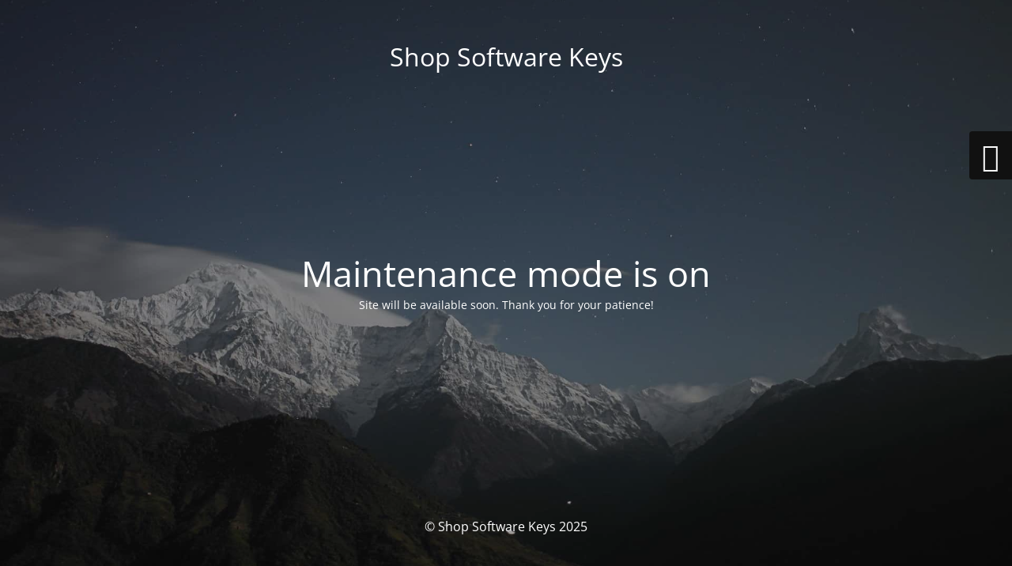

--- FILE ---
content_type: text/html; charset=UTF-8
request_url: https://shopsoftwarekeys.com/shop/microsoft-windows-server-2019-standard-16-core-license/?add-to-cart=144
body_size: 1855
content:
 
<!DOCTYPE html>
<html lang="en-US" dir="ltr">
<head>
	<meta charset="UTF-8" />
	<title>Site is undergoing maintenance</title>	<link rel="icon" href="https://shopsoftwarekeys.com/wp-content/uploads/2023/04/cropped-favicon-3-60x60.png" sizes="32x32" />
<link rel="icon" href="https://shopsoftwarekeys.com/wp-content/uploads/2023/04/cropped-favicon-3-300x300.png" sizes="192x192" />
<link rel="apple-touch-icon" href="https://shopsoftwarekeys.com/wp-content/uploads/2023/04/cropped-favicon-3-300x300.png" />
<meta name="msapplication-TileImage" content="https://shopsoftwarekeys.com/wp-content/uploads/2023/04/cropped-favicon-3-300x300.png" />
	<meta name="viewport" content="width=device-width, maximum-scale=1, initial-scale=1, minimum-scale=1">
	<meta name="description" content="For All Your Microsoft Needs"/>
	<meta http-equiv="X-UA-Compatible" content="" />
	<meta property="og:site_name" content="Shop Software Keys - For All Your Microsoft Needs"/>
	<meta property="og:title" content="Site is undergoing maintenance"/>
	<meta property="og:type" content="Maintenance"/>
	<meta property="og:url" content="https://shopsoftwarekeys.com"/>
	<meta property="og:description" content="Site will be available soon. Thank you for your patience!"/>
		<link rel="profile" href="http://gmpg.org/xfn/11" />
	<link rel="pingback" href="https://shopsoftwarekeys.com/xmlrpc.php" />
	<link rel='stylesheet' id='mtnc-style-css' href='https://shopsoftwarekeys.com/wp-content/plugins/maintenance/load/css/style.css?ver=1762318995' media='all' />
<link rel='stylesheet' id='mtnc-fonts-css' href='https://shopsoftwarekeys.com/wp-content/plugins/maintenance/load/css/fonts.css?ver=1762318995' media='all' />
<style type="text/css">body {background-color: #111111}.preloader {background-color: #111111}body {font-family: Open Sans; }.site-title, .preloader i, .login-form, .login-form a.lost-pass, .btn-open-login-form, .site-content, .user-content-wrapper, .user-content, footer, .maintenance a{color: #ffffff;} a.close-user-content, #mailchimp-box form input[type="submit"], .login-form input#submit.button  {border-color:#ffffff} input[type="submit"]:hover{background-color:#ffffff} input:-webkit-autofill, input:-webkit-autofill:focus{-webkit-text-fill-color:#ffffff} body &gt; .login-form-container{background-color:#111111}.btn-open-login-form{background-color:#111111}input:-webkit-autofill, input:-webkit-autofill:focus{-webkit-box-shadow:0 0 0 50px #111111 inset}input[type='submit']:hover{color:#111111} #custom-subscribe #submit-subscribe:before{background-color:#111111} </style>    
    <!--[if IE]><script type="text/javascript" src="https://shopsoftwarekeys.com/wp-content/plugins/maintenance/load/js/jquery.backstretch.min.js"></script><![endif]--><link rel="stylesheet" href="https://fonts.bunny.net/css?family=Open%20Sans:300,300italic,regular,italic,600,600italic,700,700italic,800,800italic:300"></head>

<body class="maintenance ">

<div class="main-container">
	<div class="preloader"><i class="fi-widget" aria-hidden="true"></i></div>	<div id="wrapper">
		<div class="center logotype">
			<header>
				<div class="logo-box istext" rel="home"><h1 class="site-title">Shop Software Keys</h1></div>			</header>
		</div>
		<div id="content" class="site-content">
			<div class="center">
                <h2 class="heading font-center" style="font-weight:300;font-style:normal">Maintenance mode is on</h2><div class="description" style="font-weight:300;font-style:normal"><p>Site will be available soon. Thank you for your patience!</p>
</div>			</div>
		</div>
	</div> <!-- end wrapper -->
	<footer>
		<div class="center">
			<div style="font-weight:300;font-style:normal">© Shop Software Keys 2025</div>		</div>
	</footer>
					<picture class="bg-img">
						<img class="skip-lazy" src="https://shopsoftwarekeys.com/wp-content/uploads/2025/11/mt-sample-background-7.jpg">
		</picture>
	</div>

	<div class="login-form-container">
		<input type="hidden" id="mtnc_login_check" name="mtnc_login_check" value="b6706c8165" /><input type="hidden" name="_wp_http_referer" value="/shop/microsoft-windows-server-2019-standard-16-core-license/?add-to-cart=144" /><form id="login-form" class="login-form" method="post"><label>User Login</label><span class="login-error"></span><span class="licon user-icon"><input type="text" name="log" id="log" value="" size="20" class="input username" placeholder="Username" /></span><span class="picon pass-icon"><input type="password" name="pwd" id="login_password" value="" size="20" class="input password" placeholder="Password" /></span><a class="lost-pass" href="https://shopsoftwarekeys.com/ssk-admin/?action=lostpassword">Lost Password</a><input type="submit" class="button" name="submit" id="submit" value="Login" /><input type="hidden" name="is_custom_login" value="1" /><input type="hidden" id="mtnc_login_check" name="mtnc_login_check" value="b6706c8165" /><input type="hidden" name="_wp_http_referer" value="/shop/microsoft-windows-server-2019-standard-16-core-license/?add-to-cart=144" /></form>		    <div id="btn-open-login-form" class="btn-open-login-form">
        <i class="fi-lock"></i>

    </div>
    <div id="btn-sound" class="btn-open-login-form sound">
        <i id="value_botton" class="fa fa-volume-off" aria-hidden="true"></i>
    </div>
    	</div>
<!--[if !IE]><!--><script src="https://shopsoftwarekeys.com/wp-includes/js/jquery/jquery.min.js?ver=3.7.1" id="jquery-core-js"></script>
<script src="https://shopsoftwarekeys.com/wp-includes/js/jquery/jquery-migrate.min.js?ver=3.4.1" id="jquery-migrate-js" defer></script>
<!--<![endif]--><script id="_frontend-js-extra">
var mtnc_front_options = {"body_bg":"https://shopsoftwarekeys.com/wp-content/uploads/2025/11/mt-sample-background-7.jpg","gallery_array":[],"blur_intensity":"5","font_link":["Open Sans:300,300italic,regular,italic,600,600italic,700,700italic,800,800italic:300"]};
//# sourceURL=_frontend-js-extra
</script>
<script src="https://shopsoftwarekeys.com/wp-content/plugins/maintenance/load/js/jquery.frontend.js?ver=1762318995" id="_frontend-js" defer></script>

</body>
</html>
